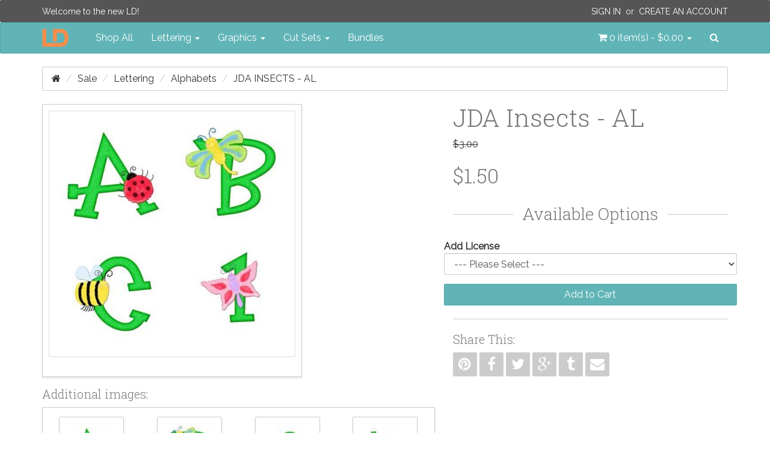

--- FILE ---
content_type: text/html; charset=utf-8
request_url: http://www.letteringdelights.com/sale/lettering/alphabets/jda-insects-al-p3520c42c48c49
body_size: 8752
content:
<!DOCTYPE html>
<!--[if IE]><![endif]-->
<!--[if IE 8 ]><html dir="ltr" lang="en" class="ie8" ng-app="ig"><![endif]-->
<!--[if IE 9 ]><html dir="ltr" lang="en" class="ie9" ng-app="ig"><![endif]-->
<!--[if (gt IE 9)|!(IE)]><!--><html dir="ltr" lang="en" ng-app="ig"><!--<![endif]-->
<head>
  <meta charset="utf-8">
  <meta http-equiv="X-UA-Compatible" content="IE=edge">
  <meta name="viewport" content="width=device-width, initial-scale=1">
  <title>JDA Insects - AL</title>
  <base href="http://www.letteringdelights.com/">

  <meta name="description" property="og:description" content="You'll go buggy with this creative alphabet. Your spring and summer time scrapbook pages or handmade cards will come to life using these letters.  Use your decoupage skills to personalize picture frames, keepsake boxes, hope chests, plaques, & more.">
  <meta property="og:locale" content="en_US">
  <meta property="og:type" content="website">
  <meta property="og:title" content="JDA Insects - AL">
  <meta property="og:site_name" content="Lettering Delights">
  <meta name="p:domain_verify" content="5d6759e67a3d0170df29d008721897a8">

  <!-- System Icons -->
  <meta name="msapplication-TileColor" content="#61b5b7">
  <meta name="msapplication-TileImage" content="/assets/icons/apple-touch-icon-144-precomposed.png">
  <link rel="apple-touch-icon-precomposed" sizes="152x152" href="/assets/icons/apple-touch-icon-152-precomposed.png">
  <link rel="apple-touch-icon-precomposed" sizes="144x144" href="/assets/icons/apple-touch-icon-144-precomposed.png">
  <link rel="apple-touch-icon-precomposed" sizes="120x120" href="/assets/icons/apple-touch-icon-120-precomposed.png">
  <link rel="apple-touch-icon-precomposed" sizes="114x114" href="/assets/icons/apple-touch-icon-114-precomposed.png">
  <link rel="apple-touch-icon-precomposed" sizes="72x72"   href="/assets/icons/apple-touch-icon-72-precomposed.png">
  <link rel="apple-touch-icon-precomposed" sizes="57x57"   href="/assets/icons/apple-touch-icon-57-precomposed.png">

  <!-- Favicons -->
  <link rel="icon" type="image/png" sizes="228x228" href="/assets/icons/favicon-228.png">
  <link rel="icon" type="image/png" sizes="195x195" href="/assets/icons/favicon-195.png">
  <link rel="icon" type="image/png" sizes="128x128" href="/assets/icons/favicon-128.png">
  <link rel="icon" type="image/png" sizes="96x96"   href="/assets/icons/favicon-96.png">
  <link rel="icon" type="image/x-icon" sizes="16x16 24x24 32x32 48x48 64x64" href="/favicon.ico">

  <link rel="canonical" href="http://www.letteringdelights.com/cellar/lettering/alphabets/jda-insects-al-p3520">

  <!-- Style -->
  <link rel="stylesheet" type="text/css" href="//fonts.googleapis.com/css?family=Roboto+Slab:300,700">
  <link rel="stylesheet" type="text/css" href="//fonts.googleapis.com/css?family=Raleway:400,400i">
  <link rel="stylesheet" type="text/css" href="/assets/css/style.1445589950.css">
  <style id="style-anchor">
    [ng-cloak] { display: none; } .id-3520-01{background-image:url("https://www.letteringdelights.com/images/product/3520/jda-insects-01.jpg");}.id-3520-02{background-image:url("https://www.letteringdelights.com/images/product/3520/jda-insects-02.jpg");}.id-3520-03{background-image:url("https://www.letteringdelights.com/images/product/3520/jda-insects-03.jpg");}.id-3520-04{background-image:url("https://www.letteringdelights.com/images/product/3520/jda-insects-04.jpg");}.id-3520-05{background-image:url("https://www.letteringdelights.com/images/product/3520/jda-insects-05.jpg");}
    @media (max-width:991px){.navbar-nav .open .dropdown-menu.no-collapse{position:absolute;margin:2px 0 0;background-color:#fff;border:1px solid #ccc;border:1px solid rgba(0,0,0,.15);border-radius:2px;box-shadow:inset 0 1px 0 rgba(255,255,255,.1),0 6px 12px rgba(0,0,0,.175);box-shadow:0 6px 12px rgba(0,0,0,.175)}}
  </style>

  <!-- Scripts -->
  <!--[if lt IE 9]>
  <script src="//ajax.googleapis.com/ajax/libs/jquery/1.9.1/jquery.min.js"></script>
  <script type="text/javascript" src="//oss.maxcdn.com/html5shiv/3.7.2/html5shiv.min.js"></script>
  <script type="text/javascript" src="//oss.maxcdn.com/respond/1.4.2/respond.min.js"></script>
  <![endif]-->
  <script type="text/javascript" src="//cdnjs.cloudflare.com/ajax/libs/modernizr/2.8.3/modernizr.min.js"></script>
  <!--[if (!IE)|(gt IE 8)]><!--><script type="text/javascript" src="//code.jquery.com/jquery-2.1.4.min.js"></script><!--<![endif]-->
  <script type="text/javascript"> window.jQuery || document.write('<script type="text/javascript" src="/assets/js/vendor/jquery-1.11.2.min.js">\x3C/script>');</script>
  <script type="text/javascript" src="//code.jquery.com/ui/1.11.4/jquery-ui.min.js"></script>
  <script type="text/javascript" src="//cdnjs.cloudflare.com/ajax/libs/jquery-cookie/1.4.1/jquery.cookie.min.js"></script>
  <script type="text/javascript" src="//maxcdn.bootstrapcdn.com/bootstrap/3.3.4/js/bootstrap.min.js"></script>
  <script type="text/javascript"> $.fn.modal || document.write('<script type="text/javascript" src="/assets/js/vendor/bootstrap.min.js">\x3C/script>'); </script>
    <script type="text/javascript" src="//www.google.com/recaptcha/api.js"></script>
    <script type="text/javascript" src="/assets/js/vendor.1446514017.js"></script>
  <script type="text/javascript" src="/assets/js/scripts.1446514023.js"></script>
  <script id="script-anchor">
  (function(i,s,o,g,r,a,m){i['GoogleAnalyticsObject']=r;i[r]=i[r]||function(){
  (i[r].q=i[r].q||[]).push(arguments)},i[r].l=1*new Date();a=s.createElement(o),
  m=s.getElementsByTagName(o)[0];a.async=1;a.src=g;m.parentNode.insertBefore(a,m)
  })(window,document,'script','//www.google-analytics.com/analytics.js','ga');
  ga('create', 'UA-15069817-1', 'auto');
  ga('send', 'pageview');
  </script>
</head>
<body>
<header id="header">
  <nav id="top-bar" class="navbar navbar-inverse navbar-alt" role="navigation">
  <div class="container">
    <p class="navbar-lead"><a href="javascript:void(0);">Welcome to the new LD!</a></p>
        <div class="navbar-right">
      <p class="navbar-text"><a class="text-uppercase" href="https://www.letteringdelights.com/account/login">Sign In</a>&nbsp; or &nbsp;<a class="text-uppercase" href="https://www.letteringdelights.com/account/register">Create an Account</a></p>
    </div>
      </div>
</nav>
  <nav id="navbar-main" class="navbar navbar-default" role="navigation">
  <div class="container">

    <div class="navbar-header-left">

      <button type="button" class="navbar-toggle" data-toggle="collapse" data-target="#nav-main">
        <span class="sr-only">Toggle navigation</span>
        <span class="icon-bar"></span>
        <span class="icon-bar"></span>
        <span class="icon-bar"></span>
      </button>
      <a class="navbar-brand" href="/">
        <img src="/assets/img/ld-lettering-delights-logo.png" alt="Lettering Delights">
      </a>
    </div>
    <div class="navbar-header-right">
      <ul class="nav navbar-nav">
        <li class="pull-left"><a id="cart" class="dropdown-toggle" title="Shopping Cart" data-toggle="dropdown" data-loading-text="Loading..." role="button" aria-expanded="false">
  <i class="fa fa-shopping-cart"></i> <span id="cart-total">0 item(s) - $0.00</span> <b class="caret"></b>
</a>
<ul class="dropdown-menu no-collapse dropdown-cart pull-right">
    <li>
    <p class="text-center">Your shopping cart is empty!</p>
  </li>
  </ul></li>
        <li class="pull-left">
          <a id="nav-search-btn" href="javascript:void(0)" data-toggle="modalay" data-target="#search-modal">
            <i class="fa fa-search"></i><span class="sr-only">Search</span>
          </a>
        </li>
      </ul>
    </div>

    <div id="nav-main" class="collapse navbar-collapse">
      <ul class="nav navbar-nav">
        <li><a href="/shop-all-c0">Shop All</a></li>
                        <li class="dropdown">
          <a href="http://www.letteringdelights.com/lettering-c1" class="dropdown-toggle" data-toggle="dropdown" role="button" aria-expanded="false">Lettering <span class="caret"></span></a>
                    <ul class="dropdown-menu" role="menu">
                        <li><a href="http://www.letteringdelights.com/lettering/alphabets-c1c2">Alphabets</a></li>
                        <li><a href="http://www.letteringdelights.com/lettering/fonts-c1c3">Fonts</a></li>
                        <li><a href="http://www.letteringdelights.com/lettering/doodlebats-c1c22">Doodlebats</a></li>
                        <li class="divider"></li>
            <li><a href="http://www.letteringdelights.com/lettering-c1" class="see-all">See All Lettering</a></li>
          </ul>
                  </li>
                                <li class="dropdown">
          <a href="http://www.letteringdelights.com/graphics-c4" class="dropdown-toggle" data-toggle="dropdown" role="button" aria-expanded="false">Graphics <span class="caret"></span></a>
                    <ul class="dropdown-menu" role="menu">
                        <li><a href="http://www.letteringdelights.com/graphics/graphic-sets-c4c9">Graphic Sets</a></li>
                        <li><a href="http://www.letteringdelights.com/graphics/doodlebats-c4c11">Doodlebats</a></li>
                        <li><a href="http://www.letteringdelights.com/graphics/printables-c4c19">Printables</a></li>
                        <li><a href="http://www.letteringdelights.com/graphics/paper-packs-c4c21">Paper Packs</a></li>
                        <li class="divider"></li>
            <li><a href="http://www.letteringdelights.com/graphics-c4" class="see-all">See All Graphics</a></li>
          </ul>
                  </li>
                                <li class="dropdown">
          <a href="http://www.letteringdelights.com/cut-sets-c5" class="dropdown-toggle" data-toggle="dropdown" role="button" aria-expanded="false">Cut Sets <span class="caret"></span></a>
                    <ul class="dropdown-menu" role="menu">
                        <li><a href="http://www.letteringdelights.com/cut-sets/cut-sets-c5c12">Cut Sets</a></li>
                        <li><a href="http://www.letteringdelights.com/cut-sets/cut-projects-c5c13">Cut Projects</a></li>
                        <li><a href="http://www.letteringdelights.com/cut-sets/simple-shapes-c5c14">Simple Shapes</a></li>
                        <li><a href="http://www.letteringdelights.com/cut-sets/cut-tiles-c5c15">Cut Tiles</a></li>
                        <li><a href="http://www.letteringdelights.com/cut-sets/print-and-cut-c5c16">Print &amp; Cut</a></li>
                        <li><a href="http://www.letteringdelights.com/cut-sets/thin-fonts-c5c17">Thin Fonts</a></li>
                        <li><a href="http://www.letteringdelights.com/cut-sets/sketches-c5c18">Sketches</a></li>
                        <li class="divider"></li>
            <li><a href="http://www.letteringdelights.com/cut-sets-c5" class="see-all">See All Cut Sets</a></li>
          </ul>
                  </li>
                                <li><a href="http://www.letteringdelights.com/bundles-c6">Bundles</a></li>
                      </ul>
    </div>
  </div>
</nav>
</header>
<div id="breadcrumbs" class="container">
  <ol class="breadcrumb">
    <li><a href="http://www.letteringdelights.com"><i class="fa fa-home"></i></a></li>
    <li><a href="http://www.letteringdelights.com/sale-c42">Sale</a></li>
    <li><a href="http://www.letteringdelights.com/sale/lettering-c42c48">Lettering</a></li>
    <li><a href="http://www.letteringdelights.com/sale/lettering/alphabets-c42c48c49">Alphabets</a></li>
    <li class="active"><a href="http://www.letteringdelights.com/cellar/lettering/alphabets/jda-insects-al-p3520c23c24c25">JDA Insects - AL</a></li>
  </ol>
</div>
<img src="https://www.letteringdelights.com/images/product/3520/jda-insects-01.jpg" class="pin-opt hidden">
<img src="https://www.letteringdelights.com/images/product/3520/jda-insects-02.jpg" class="pin-opt hidden">
<img src="https://www.letteringdelights.com/images/product/3520/jda-insects-03.jpg" class="pin-opt hidden">
<img src="https://www.letteringdelights.com/images/product/3520/jda-insects-04.jpg" class="pin-opt hidden">
<img src="https://www.letteringdelights.com/images/product/3520/jda-insects-05.jpg" class="pin-opt hidden">
<div id="content" class="container">
  <div class="row">
        <div id="content-main" class="col-sm-12">
      <div id="alerts"></div>
            <div class="row">
  <div class="col-sm-7">
    <div class="product-image center-block" style="float:none">
            <a class="thumbnail-outer" href="http://www.letteringdelights.com/images/product/3520/jda-insects-500x500.jpg" title="JDA Insects - AL" data-gallery="#product-thumb-gallery">      <img class="img-responsive thumbnail" src="http://www.letteringdelights.com/images/product/3520/jda-insects-400x400.jpg" alt="JDA Insects - AL" itemprop="image">
      </a>                </div>
        <h4>Additional images:</h4>
<div class="boxed pd-5">
  <div class="product-thumb-carousel ld-carousel owl-carousel">
        <span class="thumb-border">
      <a href="https://www.letteringdelights.com/images/product/3520/jda-insects-01.jpg" title="JDA Insects - AL - Included Characters - Page 1" data-gallery="#product-thumb-gallery">            <span class="product-thumb id-3520-01 sprite-thumb-01" title="JDA Insects - AL - Included Characters - Page 1"></span>
            </a>    </span>
        <span class="thumb-border">
      <a href="https://www.letteringdelights.com/images/product/3520/jda-insects-01.jpg" title="JDA Insects - AL - Included Characters - Page 1" data-gallery="#product-thumb-gallery">            <span class="product-thumb id-3520-01 sprite-thumb-02" title="JDA Insects - AL - Included Characters - Page 1"></span>
            </a>    </span>
        <span class="thumb-border">
      <a href="https://www.letteringdelights.com/images/product/3520/jda-insects-01.jpg" title="JDA Insects - AL - Included Characters - Page 1" data-gallery="#product-thumb-gallery">            <span class="product-thumb id-3520-01 sprite-thumb-03" title="JDA Insects - AL - Included Characters - Page 1"></span>
            </a>    </span>
        <span class="thumb-border">
      <a href="https://www.letteringdelights.com/images/product/3520/jda-insects-01.jpg" title="JDA Insects - AL - Included Characters - Page 1" data-gallery="#product-thumb-gallery">            <span class="product-thumb id-3520-01 sprite-thumb-04" title="JDA Insects - AL - Included Characters - Page 1"></span>
            </a>    </span>
        <span class="thumb-border">
      <a href="https://www.letteringdelights.com/images/product/3520/jda-insects-01.jpg" title="JDA Insects - AL - Included Characters - Page 1" data-gallery="#product-thumb-gallery">            <span class="product-thumb id-3520-01 sprite-thumb-05" title="JDA Insects - AL - Included Characters - Page 1"></span>
            </a>    </span>
        <span class="thumb-border">
      <a href="https://www.letteringdelights.com/images/product/3520/jda-insects-01.jpg" title="JDA Insects - AL - Included Characters - Page 1" data-gallery="#product-thumb-gallery">            <span class="product-thumb id-3520-01 sprite-thumb-06" title="JDA Insects - AL - Included Characters - Page 1"></span>
            </a>    </span>
        <span class="thumb-border">
      <a href="https://www.letteringdelights.com/images/product/3520/jda-insects-01.jpg" title="JDA Insects - AL - Included Characters - Page 1" data-gallery="#product-thumb-gallery">            <span class="product-thumb id-3520-01 sprite-thumb-07" title="JDA Insects - AL - Included Characters - Page 1"></span>
            </a>    </span>
        <span class="thumb-border">
      <a href="https://www.letteringdelights.com/images/product/3520/jda-insects-01.jpg" title="JDA Insects - AL - Included Characters - Page 1" data-gallery="#product-thumb-gallery">            <span class="product-thumb id-3520-01 sprite-thumb-08" title="JDA Insects - AL - Included Characters - Page 1"></span>
            </a>    </span>
        <span class="thumb-border">
      <a href="https://www.letteringdelights.com/images/product/3520/jda-insects-01.jpg" title="JDA Insects - AL - Included Characters - Page 1" data-gallery="#product-thumb-gallery">            <span class="product-thumb id-3520-01 sprite-thumb-09" title="JDA Insects - AL - Included Characters - Page 1"></span>
            </a>    </span>
        <span class="thumb-border">
      <a href="https://www.letteringdelights.com/images/product/3520/jda-insects-01.jpg" title="JDA Insects - AL - Included Characters - Page 1" data-gallery="#product-thumb-gallery">            <span class="product-thumb id-3520-01 sprite-thumb-10" title="JDA Insects - AL - Included Characters - Page 1"></span>
            </a>    </span>
        <span class="thumb-border">
      <a href="https://www.letteringdelights.com/images/product/3520/jda-insects-01.jpg" title="JDA Insects - AL - Included Characters - Page 1" data-gallery="#product-thumb-gallery">            <span class="product-thumb id-3520-01 sprite-thumb-11" title="JDA Insects - AL - Included Characters - Page 1"></span>
            </a>    </span>
        <span class="thumb-border">
      <a href="https://www.letteringdelights.com/images/product/3520/jda-insects-01.jpg" title="JDA Insects - AL - Included Characters - Page 1" data-gallery="#product-thumb-gallery">            <span class="product-thumb id-3520-01 sprite-thumb-12" title="JDA Insects - AL - Included Characters - Page 1"></span>
            </a>    </span>
        <span class="thumb-border">
      <a href="https://www.letteringdelights.com/images/product/3520/jda-insects-01.jpg" title="JDA Insects - AL - Included Characters - Page 1" data-gallery="#product-thumb-gallery">            <span class="product-thumb id-3520-01 sprite-thumb-13" title="JDA Insects - AL - Included Characters - Page 1"></span>
            </a>    </span>
        <span class="thumb-border">
      <a href="https://www.letteringdelights.com/images/product/3520/jda-insects-01.jpg" title="JDA Insects - AL - Included Characters - Page 1" data-gallery="#product-thumb-gallery">            <span class="product-thumb id-3520-01 sprite-thumb-14" title="JDA Insects - AL - Included Characters - Page 1"></span>
            </a>    </span>
        <span class="thumb-border">
      <a href="https://www.letteringdelights.com/images/product/3520/jda-insects-01.jpg" title="JDA Insects - AL - Included Characters - Page 1" data-gallery="#product-thumb-gallery">            <span class="product-thumb id-3520-01 sprite-thumb-15" title="JDA Insects - AL - Included Characters - Page 1"></span>
            </a>    </span>
        <span class="thumb-border">
      <a href="https://www.letteringdelights.com/images/product/3520/jda-insects-01.jpg" title="JDA Insects - AL - Included Characters - Page 1" data-gallery="#product-thumb-gallery">            <span class="product-thumb id-3520-01 sprite-thumb-16" title="JDA Insects - AL - Included Characters - Page 1"></span>
            </a>    </span>
        <span class="thumb-border">
      <a href="https://www.letteringdelights.com/images/product/3520/jda-insects-01.jpg" title="JDA Insects - AL - Included Characters - Page 1" data-gallery="#product-thumb-gallery">            <span class="product-thumb id-3520-01 sprite-thumb-17" title="JDA Insects - AL - Included Characters - Page 1"></span>
            </a>    </span>
        <span class="thumb-border">
      <a href="https://www.letteringdelights.com/images/product/3520/jda-insects-01.jpg" title="JDA Insects - AL - Included Characters - Page 1" data-gallery="#product-thumb-gallery">            <span class="product-thumb id-3520-01 sprite-thumb-18" title="JDA Insects - AL - Included Characters - Page 1"></span>
            </a>    </span>
        <span class="thumb-border">
      <a href="https://www.letteringdelights.com/images/product/3520/jda-insects-02.jpg" title="JDA Insects - AL - Included Characters - Page 2" data-gallery="#product-thumb-gallery">            <span class="product-thumb id-3520-02 sprite-thumb-01" title="JDA Insects - AL - Included Characters - Page 2"></span>
            </a>    </span>
        <span class="thumb-border">
      <a href="https://www.letteringdelights.com/images/product/3520/jda-insects-02.jpg" title="JDA Insects - AL - Included Characters - Page 2" data-gallery="#product-thumb-gallery">            <span class="product-thumb id-3520-02 sprite-thumb-02" title="JDA Insects - AL - Included Characters - Page 2"></span>
            </a>    </span>
        <span class="thumb-border">
      <a href="https://www.letteringdelights.com/images/product/3520/jda-insects-02.jpg" title="JDA Insects - AL - Included Characters - Page 2" data-gallery="#product-thumb-gallery">            <span class="product-thumb id-3520-02 sprite-thumb-03" title="JDA Insects - AL - Included Characters - Page 2"></span>
            </a>    </span>
        <span class="thumb-border">
      <a href="https://www.letteringdelights.com/images/product/3520/jda-insects-02.jpg" title="JDA Insects - AL - Included Characters - Page 2" data-gallery="#product-thumb-gallery">            <span class="product-thumb id-3520-02 sprite-thumb-04" title="JDA Insects - AL - Included Characters - Page 2"></span>
            </a>    </span>
        <span class="thumb-border">
      <a href="https://www.letteringdelights.com/images/product/3520/jda-insects-02.jpg" title="JDA Insects - AL - Included Characters - Page 2" data-gallery="#product-thumb-gallery">            <span class="product-thumb id-3520-02 sprite-thumb-05" title="JDA Insects - AL - Included Characters - Page 2"></span>
            </a>    </span>
        <span class="thumb-border">
      <a href="https://www.letteringdelights.com/images/product/3520/jda-insects-02.jpg" title="JDA Insects - AL - Included Characters - Page 2" data-gallery="#product-thumb-gallery">            <span class="product-thumb id-3520-02 sprite-thumb-06" title="JDA Insects - AL - Included Characters - Page 2"></span>
            </a>    </span>
        <span class="thumb-border">
      <a href="https://www.letteringdelights.com/images/product/3520/jda-insects-02.jpg" title="JDA Insects - AL - Included Characters - Page 2" data-gallery="#product-thumb-gallery">            <span class="product-thumb id-3520-02 sprite-thumb-07" title="JDA Insects - AL - Included Characters - Page 2"></span>
            </a>    </span>
        <span class="thumb-border">
      <a href="https://www.letteringdelights.com/images/product/3520/jda-insects-02.jpg" title="JDA Insects - AL - Included Characters - Page 2" data-gallery="#product-thumb-gallery">            <span class="product-thumb id-3520-02 sprite-thumb-08" title="JDA Insects - AL - Included Characters - Page 2"></span>
            </a>    </span>
        <span class="thumb-border">
      <a href="https://www.letteringdelights.com/images/product/3520/jda-insects-02.jpg" title="JDA Insects - AL - Included Characters - Page 2" data-gallery="#product-thumb-gallery">            <span class="product-thumb id-3520-02 sprite-thumb-09" title="JDA Insects - AL - Included Characters - Page 2"></span>
            </a>    </span>
        <span class="thumb-border">
      <a href="https://www.letteringdelights.com/images/product/3520/jda-insects-02.jpg" title="JDA Insects - AL - Included Characters - Page 2" data-gallery="#product-thumb-gallery">            <span class="product-thumb id-3520-02 sprite-thumb-10" title="JDA Insects - AL - Included Characters - Page 2"></span>
            </a>    </span>
        <span class="thumb-border">
      <a href="https://www.letteringdelights.com/images/product/3520/jda-insects-02.jpg" title="JDA Insects - AL - Included Characters - Page 2" data-gallery="#product-thumb-gallery">            <span class="product-thumb id-3520-02 sprite-thumb-11" title="JDA Insects - AL - Included Characters - Page 2"></span>
            </a>    </span>
        <span class="thumb-border">
      <a href="https://www.letteringdelights.com/images/product/3520/jda-insects-02.jpg" title="JDA Insects - AL - Included Characters - Page 2" data-gallery="#product-thumb-gallery">            <span class="product-thumb id-3520-02 sprite-thumb-12" title="JDA Insects - AL - Included Characters - Page 2"></span>
            </a>    </span>
        <span class="thumb-border">
      <a href="https://www.letteringdelights.com/images/product/3520/jda-insects-02.jpg" title="JDA Insects - AL - Included Characters - Page 2" data-gallery="#product-thumb-gallery">            <span class="product-thumb id-3520-02 sprite-thumb-13" title="JDA Insects - AL - Included Characters - Page 2"></span>
            </a>    </span>
        <span class="thumb-border">
      <a href="https://www.letteringdelights.com/images/product/3520/jda-insects-02.jpg" title="JDA Insects - AL - Included Characters - Page 2" data-gallery="#product-thumb-gallery">            <span class="product-thumb id-3520-02 sprite-thumb-14" title="JDA Insects - AL - Included Characters - Page 2"></span>
            </a>    </span>
        <span class="thumb-border">
      <a href="https://www.letteringdelights.com/images/product/3520/jda-insects-02.jpg" title="JDA Insects - AL - Included Characters - Page 2" data-gallery="#product-thumb-gallery">            <span class="product-thumb id-3520-02 sprite-thumb-15" title="JDA Insects - AL - Included Characters - Page 2"></span>
            </a>    </span>
        <span class="thumb-border">
      <a href="https://www.letteringdelights.com/images/product/3520/jda-insects-02.jpg" title="JDA Insects - AL - Included Characters - Page 2" data-gallery="#product-thumb-gallery">            <span class="product-thumb id-3520-02 sprite-thumb-16" title="JDA Insects - AL - Included Characters - Page 2"></span>
            </a>    </span>
        <span class="thumb-border">
      <a href="https://www.letteringdelights.com/images/product/3520/jda-insects-02.jpg" title="JDA Insects - AL - Included Characters - Page 2" data-gallery="#product-thumb-gallery">            <span class="product-thumb id-3520-02 sprite-thumb-17" title="JDA Insects - AL - Included Characters - Page 2"></span>
            </a>    </span>
        <span class="thumb-border">
      <a href="https://www.letteringdelights.com/images/product/3520/jda-insects-02.jpg" title="JDA Insects - AL - Included Characters - Page 2" data-gallery="#product-thumb-gallery">            <span class="product-thumb id-3520-02 sprite-thumb-18" title="JDA Insects - AL - Included Characters - Page 2"></span>
            </a>    </span>
        <span class="thumb-border">
      <a href="https://www.letteringdelights.com/images/product/3520/jda-insects-03.jpg" title="JDA Insects - AL - Included Characters - Page 3" data-gallery="#product-thumb-gallery">            <span class="product-thumb id-3520-03 sprite-thumb-01" title="JDA Insects - AL - Included Characters - Page 3"></span>
            </a>    </span>
        <span class="thumb-border">
      <a href="https://www.letteringdelights.com/images/product/3520/jda-insects-03.jpg" title="JDA Insects - AL - Included Characters - Page 3" data-gallery="#product-thumb-gallery">            <span class="product-thumb id-3520-03 sprite-thumb-02" title="JDA Insects - AL - Included Characters - Page 3"></span>
            </a>    </span>
        <span class="thumb-border">
      <a href="https://www.letteringdelights.com/images/product/3520/jda-insects-03.jpg" title="JDA Insects - AL - Included Characters - Page 3" data-gallery="#product-thumb-gallery">            <span class="product-thumb id-3520-03 sprite-thumb-03" title="JDA Insects - AL - Included Characters - Page 3"></span>
            </a>    </span>
        <span class="thumb-border">
      <a href="https://www.letteringdelights.com/images/product/3520/jda-insects-03.jpg" title="JDA Insects - AL - Included Characters - Page 3" data-gallery="#product-thumb-gallery">            <span class="product-thumb id-3520-03 sprite-thumb-04" title="JDA Insects - AL - Included Characters - Page 3"></span>
            </a>    </span>
        <span class="thumb-border">
      <a href="https://www.letteringdelights.com/images/product/3520/jda-insects-03.jpg" title="JDA Insects - AL - Included Characters - Page 3" data-gallery="#product-thumb-gallery">            <span class="product-thumb id-3520-03 sprite-thumb-05" title="JDA Insects - AL - Included Characters - Page 3"></span>
            </a>    </span>
        <span class="thumb-border">
      <a href="https://www.letteringdelights.com/images/product/3520/jda-insects-03.jpg" title="JDA Insects - AL - Included Characters - Page 3" data-gallery="#product-thumb-gallery">            <span class="product-thumb id-3520-03 sprite-thumb-06" title="JDA Insects - AL - Included Characters - Page 3"></span>
            </a>    </span>
        <span class="thumb-border">
      <a href="https://www.letteringdelights.com/images/product/3520/jda-insects-03.jpg" title="JDA Insects - AL - Included Characters - Page 3" data-gallery="#product-thumb-gallery">            <span class="product-thumb id-3520-03 sprite-thumb-07" title="JDA Insects - AL - Included Characters - Page 3"></span>
            </a>    </span>
        <span class="thumb-border">
      <a href="https://www.letteringdelights.com/images/product/3520/jda-insects-03.jpg" title="JDA Insects - AL - Included Characters - Page 3" data-gallery="#product-thumb-gallery">            <span class="product-thumb id-3520-03 sprite-thumb-08" title="JDA Insects - AL - Included Characters - Page 3"></span>
            </a>    </span>
        <span class="thumb-border">
      <a href="https://www.letteringdelights.com/images/product/3520/jda-insects-03.jpg" title="JDA Insects - AL - Included Characters - Page 3" data-gallery="#product-thumb-gallery">            <span class="product-thumb id-3520-03 sprite-thumb-09" title="JDA Insects - AL - Included Characters - Page 3"></span>
            </a>    </span>
        <span class="thumb-border">
      <a href="https://www.letteringdelights.com/images/product/3520/jda-insects-03.jpg" title="JDA Insects - AL - Included Characters - Page 3" data-gallery="#product-thumb-gallery">            <span class="product-thumb id-3520-03 sprite-thumb-10" title="JDA Insects - AL - Included Characters - Page 3"></span>
            </a>    </span>
        <span class="thumb-border">
      <a href="https://www.letteringdelights.com/images/product/3520/jda-insects-03.jpg" title="JDA Insects - AL - Included Characters - Page 3" data-gallery="#product-thumb-gallery">            <span class="product-thumb id-3520-03 sprite-thumb-11" title="JDA Insects - AL - Included Characters - Page 3"></span>
            </a>    </span>
        <span class="thumb-border">
      <a href="https://www.letteringdelights.com/images/product/3520/jda-insects-03.jpg" title="JDA Insects - AL - Included Characters - Page 3" data-gallery="#product-thumb-gallery">            <span class="product-thumb id-3520-03 sprite-thumb-12" title="JDA Insects - AL - Included Characters - Page 3"></span>
            </a>    </span>
        <span class="thumb-border">
      <a href="https://www.letteringdelights.com/images/product/3520/jda-insects-03.jpg" title="JDA Insects - AL - Included Characters - Page 3" data-gallery="#product-thumb-gallery">            <span class="product-thumb id-3520-03 sprite-thumb-13" title="JDA Insects - AL - Included Characters - Page 3"></span>
            </a>    </span>
        <span class="thumb-border">
      <a href="https://www.letteringdelights.com/images/product/3520/jda-insects-03.jpg" title="JDA Insects - AL - Included Characters - Page 3" data-gallery="#product-thumb-gallery">            <span class="product-thumb id-3520-03 sprite-thumb-14" title="JDA Insects - AL - Included Characters - Page 3"></span>
            </a>    </span>
        <span class="thumb-border">
      <a href="https://www.letteringdelights.com/images/product/3520/jda-insects-03.jpg" title="JDA Insects - AL - Included Characters - Page 3" data-gallery="#product-thumb-gallery">            <span class="product-thumb id-3520-03 sprite-thumb-15" title="JDA Insects - AL - Included Characters - Page 3"></span>
            </a>    </span>
        <span class="thumb-border">
      <a href="https://www.letteringdelights.com/images/product/3520/jda-insects-03.jpg" title="JDA Insects - AL - Included Characters - Page 3" data-gallery="#product-thumb-gallery">            <span class="product-thumb id-3520-03 sprite-thumb-16" title="JDA Insects - AL - Included Characters - Page 3"></span>
            </a>    </span>
        <span class="thumb-border">
      <a href="https://www.letteringdelights.com/images/product/3520/jda-insects-03.jpg" title="JDA Insects - AL - Included Characters - Page 3" data-gallery="#product-thumb-gallery">            <span class="product-thumb id-3520-03 sprite-thumb-17" title="JDA Insects - AL - Included Characters - Page 3"></span>
            </a>    </span>
        <span class="thumb-border">
      <a href="https://www.letteringdelights.com/images/product/3520/jda-insects-03.jpg" title="JDA Insects - AL - Included Characters - Page 3" data-gallery="#product-thumb-gallery">            <span class="product-thumb id-3520-03 sprite-thumb-18" title="JDA Insects - AL - Included Characters - Page 3"></span>
            </a>    </span>
        <span class="thumb-border">
      <a href="https://www.letteringdelights.com/images/product/3520/jda-insects-04.jpg" title="JDA Insects - AL - Included Characters - Page 4" data-gallery="#product-thumb-gallery">            <span class="product-thumb id-3520-04 sprite-thumb-01" title="JDA Insects - AL - Included Characters - Page 4"></span>
            </a>    </span>
        <span class="thumb-border">
      <a href="https://www.letteringdelights.com/images/product/3520/jda-insects-04.jpg" title="JDA Insects - AL - Included Characters - Page 4" data-gallery="#product-thumb-gallery">            <span class="product-thumb id-3520-04 sprite-thumb-02" title="JDA Insects - AL - Included Characters - Page 4"></span>
            </a>    </span>
        <span class="thumb-border">
      <a href="https://www.letteringdelights.com/images/product/3520/jda-insects-04.jpg" title="JDA Insects - AL - Included Characters - Page 4" data-gallery="#product-thumb-gallery">            <span class="product-thumb id-3520-04 sprite-thumb-03" title="JDA Insects - AL - Included Characters - Page 4"></span>
            </a>    </span>
        <span class="thumb-border">
      <a href="https://www.letteringdelights.com/images/product/3520/jda-insects-04.jpg" title="JDA Insects - AL - Included Characters - Page 4" data-gallery="#product-thumb-gallery">            <span class="product-thumb id-3520-04 sprite-thumb-04" title="JDA Insects - AL - Included Characters - Page 4"></span>
            </a>    </span>
        <span class="thumb-border">
      <a href="https://www.letteringdelights.com/images/product/3520/jda-insects-04.jpg" title="JDA Insects - AL - Included Characters - Page 4" data-gallery="#product-thumb-gallery">            <span class="product-thumb id-3520-04 sprite-thumb-05" title="JDA Insects - AL - Included Characters - Page 4"></span>
            </a>    </span>
        <span class="thumb-border">
      <a href="https://www.letteringdelights.com/images/product/3520/jda-insects-04.jpg" title="JDA Insects - AL - Included Characters - Page 4" data-gallery="#product-thumb-gallery">            <span class="product-thumb id-3520-04 sprite-thumb-06" title="JDA Insects - AL - Included Characters - Page 4"></span>
            </a>    </span>
        <span class="thumb-border">
      <a href="https://www.letteringdelights.com/images/product/3520/jda-insects-04.jpg" title="JDA Insects - AL - Included Characters - Page 4" data-gallery="#product-thumb-gallery">            <span class="product-thumb id-3520-04 sprite-thumb-07" title="JDA Insects - AL - Included Characters - Page 4"></span>
            </a>    </span>
        <span class="thumb-border">
      <a href="https://www.letteringdelights.com/images/product/3520/jda-insects-04.jpg" title="JDA Insects - AL - Included Characters - Page 4" data-gallery="#product-thumb-gallery">            <span class="product-thumb id-3520-04 sprite-thumb-08" title="JDA Insects - AL - Included Characters - Page 4"></span>
            </a>    </span>
        <span class="thumb-border">
      <a href="https://www.letteringdelights.com/images/product/3520/jda-insects-04.jpg" title="JDA Insects - AL - Included Characters - Page 4" data-gallery="#product-thumb-gallery">            <span class="product-thumb id-3520-04 sprite-thumb-09" title="JDA Insects - AL - Included Characters - Page 4"></span>
            </a>    </span>
        <span class="thumb-border">
      <a href="https://www.letteringdelights.com/images/product/3520/jda-insects-04.jpg" title="JDA Insects - AL - Included Characters - Page 4" data-gallery="#product-thumb-gallery">            <span class="product-thumb id-3520-04 sprite-thumb-10" title="JDA Insects - AL - Included Characters - Page 4"></span>
            </a>    </span>
        <span class="thumb-border">
      <a href="https://www.letteringdelights.com/images/product/3520/jda-insects-04.jpg" title="JDA Insects - AL - Included Characters - Page 4" data-gallery="#product-thumb-gallery">            <span class="product-thumb id-3520-04 sprite-thumb-11" title="JDA Insects - AL - Included Characters - Page 4"></span>
            </a>    </span>
        <span class="thumb-border">
      <a href="https://www.letteringdelights.com/images/product/3520/jda-insects-04.jpg" title="JDA Insects - AL - Included Characters - Page 4" data-gallery="#product-thumb-gallery">            <span class="product-thumb id-3520-04 sprite-thumb-12" title="JDA Insects - AL - Included Characters - Page 4"></span>
            </a>    </span>
        <span class="thumb-border">
      <a href="https://www.letteringdelights.com/images/product/3520/jda-insects-04.jpg" title="JDA Insects - AL - Included Characters - Page 4" data-gallery="#product-thumb-gallery">            <span class="product-thumb id-3520-04 sprite-thumb-13" title="JDA Insects - AL - Included Characters - Page 4"></span>
            </a>    </span>
        <span class="thumb-border">
      <a href="https://www.letteringdelights.com/images/product/3520/jda-insects-04.jpg" title="JDA Insects - AL - Included Characters - Page 4" data-gallery="#product-thumb-gallery">            <span class="product-thumb id-3520-04 sprite-thumb-14" title="JDA Insects - AL - Included Characters - Page 4"></span>
            </a>    </span>
        <span class="thumb-border">
      <a href="https://www.letteringdelights.com/images/product/3520/jda-insects-04.jpg" title="JDA Insects - AL - Included Characters - Page 4" data-gallery="#product-thumb-gallery">            <span class="product-thumb id-3520-04 sprite-thumb-15" title="JDA Insects - AL - Included Characters - Page 4"></span>
            </a>    </span>
        <span class="thumb-border">
      <a href="https://www.letteringdelights.com/images/product/3520/jda-insects-04.jpg" title="JDA Insects - AL - Included Characters - Page 4" data-gallery="#product-thumb-gallery">            <span class="product-thumb id-3520-04 sprite-thumb-16" title="JDA Insects - AL - Included Characters - Page 4"></span>
            </a>    </span>
        <span class="thumb-border">
      <a href="https://www.letteringdelights.com/images/product/3520/jda-insects-04.jpg" title="JDA Insects - AL - Included Characters - Page 4" data-gallery="#product-thumb-gallery">            <span class="product-thumb id-3520-04 sprite-thumb-17" title="JDA Insects - AL - Included Characters - Page 4"></span>
            </a>    </span>
        <span class="thumb-border">
      <a href="https://www.letteringdelights.com/images/product/3520/jda-insects-04.jpg" title="JDA Insects - AL - Included Characters - Page 4" data-gallery="#product-thumb-gallery">            <span class="product-thumb id-3520-04 sprite-thumb-18" title="JDA Insects - AL - Included Characters - Page 4"></span>
            </a>    </span>
        <span class="thumb-border">
      <a href="https://www.letteringdelights.com/images/product/3520/jda-insects-05.jpg" title="JDA Insects - AL - Included Characters - Page 5" data-gallery="#product-thumb-gallery">            <span class="product-thumb id-3520-05 sprite-thumb-01" title="JDA Insects - AL - Included Characters - Page 5"></span>
            </a>    </span>
        <span class="thumb-border">
      <a href="https://www.letteringdelights.com/images/product/3520/jda-insects-05.jpg" title="JDA Insects - AL - Included Characters - Page 5" data-gallery="#product-thumb-gallery">            <span class="product-thumb id-3520-05 sprite-thumb-02" title="JDA Insects - AL - Included Characters - Page 5"></span>
            </a>    </span>
      </div>
</div>
      </div>
  <div id="product" class="col-sm-5" itemscope itemtype="http://schema.org/Product" ng-controller="productCtrl">
    <h1 class="product-title no-mgt" itemprop="name">JDA Insects - AL</h1>
    <div class="price" itemprop="offerDetails" itemscope itemtype="http://schema.org/Offer">
    <ul class="list-unstyled">
        <li><span style="text-decoration: line-through;" itemprop="price">$3.00</span></li>
    <li>
      <h2>$1.50</h2>
    </li>
                <li class="enroll hidden" data-pid="3520">Price in reward points: 3</li>
          </ul>
  </div>
    <form id="product-options" class="form-horizontal">
    <div class="header-styled">
    <h3 class="heading-lined">Available Options</h3>
  </div>
      <div class="form-group">
    <label class="control-label" for="input-option2582">Add License</label>
    <select name="option[2582]" id="input-option2582" class="form-control">
      <option value=""> --- Please Select --- </option>
            <option value="2237">Commercial            (+$8.00)
            </option>
          </select>
  </div>
                              <input id="input-quantity" class="form-control" type="hidden" name="quantity" value="1">
    <div class="form-group">
    <input type="hidden" name="product_id" value="3520">
    <button id="btn-cart" class="btn btn-primary btn-block" type="button" data-cart="add" data-pid="3520" data-loading-text="Loading...">Add to Cart</button>
            <button id="btn-download" class="btn btn-default btn-block subscribed hidden" type="button" data-pid="3520" data-loading-text="Loading...">Download</button>
            <button id="btn-mod-alph-3520" class="btn btn-default btn-block subscribed hidden" type="button" data-modal="alph" data-pid="3520" data-loading-text="Loading...">Use Alphabet</button>
        <button id="btn-sub" class="btn btn-primary btn-block enroll hidden" type="button" data-pid="3520" data-loading-text="Loading...">Use Subscription Points</button>
    <div id="subscription-details" class="hidden text-center">
      <p class="pdt-10">
        You have <span id="sub-value"></span> remaining.<br>
        Only <span id="sub-timer"></span> <span id="sub-msg"></span>
      </p>
    </div>
      </div>
</form>
    <div class="sharebar">
  <hr>
  <h4>Share This:</h4>
  <a class="btn hov-soc-pn" href="https://pinterest.com/pin/create/button/?url=http://www.letteringdelights.com/cellar/lettering/alphabets/jda-insects-al-p3520&description=JDA Insects - AL" title="Pin this" target="_blank" data-toggle="tooltip"><i class="fa fa-pinterest"></i></a>
  <a class="btn hov-soc-fb" href="https://www.facebook.com/sharer/sharer.php?u=http://www.letteringdelights.com/cellar/lettering/alphabets/jda-insects-al-p3520" title="Share this on Facebook" target="_blank" data-toggle="tooltip"><i class="fa fa-facebook"></i></a>
  <a class="btn hov-soc-tw" href="https://twitter.com/intent/tweet?url=http://www.letteringdelights.com/cellar/lettering/alphabets/jda-insects-al-p3520&text=JDA Insects - AL" title="Tweet this" target="_blank" data-toggle="tooltip"><i class="fa fa-twitter"></i></a>
  <a class="btn hov-soc-gp" href="https://plus.google.com/share?url=http://www.letteringdelights.com/cellar/lettering/alphabets/jda-insects-al-p3520" title="Share this on Google+" target="_blank" data-toggle="tooltip"><i class="fa fa-google-plus"></i></a>
  <a class="btn hov-soc-tb" href="https://www.tumblr.com/share/link?url=http://www.letteringdelights.com/cellar/lettering/alphabets/jda-insects-al-p3520name=JDA Insects - AL" title="Share on Tumblr" target="_blank" data-toggle="tooltip"><i class="fa fa-tumblr"></i></a>
  <a class="btn hov-soc-em" href="mailto:?subject=JDA Insects - AL&body=Check out this link http://www.letteringdelights.com/cellar/lettering/alphabets/jda-insects-al-p3520" title="Share via email" target="_blank" data-toggle="tooltip"><i class="fa fa-envelope"></i></a>
</div>
  </div>
</div>
<ul class="nav nav-tabs pdt-20">
    <li class="active"><a href="#tab-description" data-toggle="tab">Description</a></li>
      <li><a href="#tab-specification" data-toggle="tab">Specification</a></li>
    </ul>
<div class="tab-content">
    <div id="tab-description" class="tab-pane active">
    You'll go buggy with this creative alphabet. Your spring and summer time scrapbook pages or handmade cards will come to life using these letters.  Use your decoupage skills to personalize picture frames, keepsake boxes, hope chests, plaques, & more.      </div>
      <div id="tab-specification" class="tab-pane">
    <table class="table table-bordered">
            <thead>
        <tr>
          <td colspan="2"><strong>File Information</strong></td>
        </tr>
      </thead>
      <tbody>
                <tr>
          <td>Height</td>
          <td>250</td>
        </tr>
                <tr>
          <td>Transparency</td>
          <td>No</td>
        </tr>
              </tbody>
            <thead>
        <tr>
          <td colspan="2"><strong>Set Information</strong></td>
        </tr>
      </thead>
      <tbody>
                <tr>
          <td>Formats</td>
          <td>JPG</td>
        </tr>
              </tbody>
          </table>
  </div>
    </div>
<div class="product-related section">
  <h3 class="no-mgt">Related Products</h3>
  <div class="boxed pd-10">
    <div class="ld-carousel owl-carousel">
          <div class="grid-item">
  <div class="image">
    <a href="http://www.letteringdelights.com/cellar/bundles/ghi-bundle-p3522c23c29">
            <img class="img-responsive center-block" src="http://www.letteringdelights.com/images/product/3522/ghi-bundle-bd-250x250.jpg" title="GHI Bundle" alt="GHI Bundle">
          </a>
  </div>
    <a href="http://www.letteringdelights.com/cellar/bundles/ghi-bundle-p3522c23c29"><h4>GHI Bundle</h4></a>
    <p class="hidden">Have fun with this GHI bundle, featuring Gardening, Horses, and Insects.  Get back to nature with th..</p>
    <div class="grid-item-footer">
            <span class="price-new">$6.00</span>
    <span class="price-old">$18.00</span>
            <div class="pull-right">
      <button class="btn hov-wish" title="Add to Wishlist" data-wishlist="add" data-pid="3522" data-toggle="tooltip" data-loading-text="fa fa-spinner fa-spin"><i class="fa fa-heart"></i></button>
      <button class="btn hov-cmpr" title="Add to Product Compare" data-compare="add" data-pid="3522" data-toggle="tooltip" data-loading-text="fa fa-spinner fa-spin"><i class="fa fa-random
      "></i></button>
      <button class="btn hov-cart" title="Add to Cart" data-cart="add" data-pid="3522" data-toggle="tooltip" data-loading-text="fa fa-spinner fa-spin"><i class="fa fa-shopping-cart"></i></button>
    </div>
  </div>
</div>
              <div></div>
          <div></div>
          <div></div>
        </div>
  </div>
</div>
<div id="product-thumb-gallery" class="blueimp-gallery blueimp-gallery-controls borderless" data-use-bootstrap-modal="false" data-filter="unique">
  <div class="slides"></div>
  <h3 class="title"></h3>
  <a class="prev">‹</a>
  <a class="next">›</a>
  <a class="close">×</a>
  <a class="play-pause"></a>
  <ol class="indicator"></ol>
</div>
    </div>
      </div>
</div>
<script>

  /*
   *  FONT TOOL
   */
(function ( $, window, document, undefined ) {

  'use strict';

    // undefined is used here as the undefined global variable in ECMAScript 3 is
    // mutable (ie. it can be changed by someone else). undefined isn't really being
    // passed in so we can ensure the value of it is truly undefined. In ES5, undefined
    // can no longer be modified.

    // window and document are passed through as local variables rather than global
    // as this (slightly) quickens the resolution process and can be more efficiently
    // minified (especially when both are regularly referenced in your plugin).

    // The actual plugin constructor
    function FontModal ( el, options ) {

      this.$el = $(el);

      // jQuery has an extend method which merges the contents of two or
      // more objects, storing the result in the first object. The first object
      // is generally empty as we don't want to alter the default options for
      // future instances of the plugin
      this.settings  = options || {};
      this._name     = 'fontModal';
      this.init();
    }

    // Avoid FontModal.prototype conflicts
    $.extend( FontModal.prototype, {

      init: function () {

        var $this            = this;
        this.$msg            = $('.msg-container', this.$el);
        this.$textin         = $('.text-in', this.$el);
        this.$textout        = $('.text-out img', this.$el);
        this.$inputs         = $('input', this.$el);
        this.$iframe         = $('#download_frame');
        this.settings.sample = $this.$textin.attr('placeholder');

        this.$el.on('hidden.bs.modal', function(e) {
          $this.clear();
        });

        $('.btn-preview', this.$el).on('click', function(e) {
          $this.draw();
        });

        this.$el.on('submit', function (e) {

          e.preventDefault();

          if ( $this.validate() ) {
            $this.download();
          }
        });
      },


      clear: function () {

        this.$inputs.each(function () {
          $(this).removeClass('has-error');
        });

        this.$msg.empty();

        this.$textin.attr('placeholder', this.settings.sample);
        this.$textin.val('');

        return this;
      },


      draw: function ( img ) {
        this.$textout.attr('src', '//www.letteringdelights.com/tool/preview/font?product_id='+this.$el.data('pid')+'&text='+this.$textin.val());
      },


      download: function ( url ) {
        this.$iframe.attr('src', '//www.letteringdelights.com/account/download/font?'+this.$el.serialize());
      },


      feedback: function ( msg ) {
        this.$msg.empty();
        this.$msg.append('<div for="text" class="help-block no-mrg-btm">'+ msg +'</div>');
      },


      validate: function ( text ) {

        if ( !this.$textin.val() ) {
          this.feedback('You must enter text to download an image!');
          this.$textin.addClass('has-error');
          return false;
        }

        return true;
      }

    });

    // A really lightweight plugin wrapper around the constructor,
    // preventing against multiple instantiations
    $.fn.fontModal = function ( options ) {
      return this.each( function () {
        if ( !$.data(this, 'plugin_fontModal') ) {
          $.data(this, 'plugin_fontModal', new FontModal(this, options));
        }
      });
    };

    // Auto initiate
    $('[data-modal="font"]').one('click', function(e) {

      e.preventDefault();

      var $btn         = $(this).button('loading'),
          pid          = $btn.data('pid'),
          generalError = 'Font could not be loaded!',
          $modal = $('<div id="mod-font-' + pid + '" class="modal fade mod-font" tabindex="-1" role="dialog" aria-labelledby="mod-font-' + pid + '-title" aria-hidden="true" data-remote="/account/download/font_tool?product_id=' + pid + '"><div class="modal-dialog"><div class="modal-content"></div></div></div>');

      $(document.body).append($modal);
      $modal.modal('show');
      $btn.button('reset');

      $modal.on('loaded.bs.modal', function() {

        $('form', $modal).fontModal();

        $btn.on('click', function() {
          $modal.modal('show');
        });
      });

    });

})( jQuery, window, document );


</script>
<footer id="footer">
<div class="footer-top">
  <div class="container">
    <div class="row">
            <div class="col-sm-3">
        <h5>Information</h5>
        <ul class="list-unstyled">
                    <li><a href="http://www.letteringdelights.com/about-us-i4">About Us</a></li>
                    <li><a href="http://www.letteringdelights.com/commerical-license-i7">Commerical License</a></li>
                    <li><a href="http://www.letteringdelights.com/privacy-policy-i3">Privacy Policy</a></li>
                    <li><a href="http://www.letteringdelights.com/terms-and-conditions-i5">Terms &amp; Conditions</a></li>
                  </ul>
      </div>
            <div class="col-sm-3">
        <h5>Customer Service</h5>
        <ul class="list-unstyled">
          <li><a href="http://www.letteringdelights.com/information/contact">Contact Us</a></li>
          
          <li><a href="http://www.letteringdelights.com/information/sitemap">Site Map</a></li>
        </ul>
      </div>
      <div class="col-sm-3">
        <h5>Extras</h5>
        <ul class="list-unstyled">
          <li><a href="http://www.letteringdelights.com/product/manufacturer">Designers</a></li>
          <li><a href="https://www.letteringdelights.com/account/voucher">eGift Cards</a></li>
          <li><a href="https://www.letteringdelights.com/affiliate/account">Affiliates</a></li>
          <li><a href="http://www.letteringdelights.com/product/special">Specials</a></li>

			<li><a href="http://www.letteringdelights.com/news/ncategory">Blog Headlines</a></li>
			
        </ul>
      </div>
      <div class="col-sm-3">
        <h5>My Account</h5>
        <ul class="list-unstyled">
          <li><a href="https://www.letteringdelights.com/account/account">My Account</a></li>
          <li><a href="https://www.letteringdelights.com/account/order">Order History</a></li>
          <li><a href="https://www.letteringdelights.com/account/wishlist">Wish List</a></li>
          <li><a href="https://www.letteringdelights.com/account/newsletter">Newsletter</a></li>
        </ul>
      </div>
    </div>
  </div>
</div>
<div class="footer-bottom">
  <div class="container">
    Copyright &copy; Inspire Graphics: All rights reserved
    <div class="pull-right">
      <a class="btn hov-soc-fb" href="https://www.facebook.com/letteringdelights" title="Join us on Facebook" target="_blank" data-toggle="tooltip"><i class="fa fa-facebook"></i></a>
      <a class="btn hov-soc-tw" href="https://twitter.com/ldtweety" title="Join us on Twitter" target="_blank" data-toggle="tooltip"><i class="fa fa-twitter"></i></a>
      <a class="btn hov-soc-gp" href="https://plus.google.com/explore/letteringdelights" title="Join us on Google+" target="_blank" data-toggle="tooltip"><i class="fa fa-google-plus"></i></a>
      <a class="btn hov-soc-pn" href="https://www.pinterest.com/ldpapercrafts" title="Join us on Pinterest" target="_blank" data-toggle="tooltip"><i class="fa fa-pinterest"></i></a>
      <a class="btn hov-soc-ig" href="https://instagram.com/ld_inspirations" title="Join us on Instagram" target="_blank" data-toggle="tooltip"><i class="fa fa-instagram"></i></a>
      <a class="btn hov-soc-fl" href="https://www.flickr.com/photos/129208888@N04" title="Join us on Flickr" target="_blank" data-toggle="tooltip"><i class="fa fa-flickr"></i></a>
      <a class="btn hov-soc-tb" href="http://ld-inspirations.tumblr.com" title="Join us on Tumblr" target="_blank" data-toggle="tooltip"><i class="fa fa-tumblr"></i></a>
      <a class="btn hov-soc-yt" href="https://www.youtube.com/user/LDTuber1" title="Learn more on YouTube" target="_blank" data-toggle="tooltip"><i class="fa fa-youtube"></i></a>
      <a class="btn hov-soc-rs" href="javascript:void(0);" title="Stay updated on new product" target="_blank" data-toggle="tooltip"><i class="fa fa-rss"></i></a>
    </div>
  </div>
</div>
</footer>
<div id="modal-container"></div>
<div id="search-modal" class="modalay" tabindex="-1" data-remote="//www.letteringdelights.com/product/search/form"></div>
<script>
$(function() {

$('button[id^=\'button-upload\']').on('click', function() {

  var node  = this,
      $this = $(this);

  $('#form-upload').remove();

  $('body').prepend('<form enctype="multipart/form-data" id="form-upload" style="display: none;"><input type="file" name="file" /></form>');

  $('#form-upload input[name=\'file\']').trigger('click');

  $('#form-upload input[name=\'file\']').on('change', function() {

    var filename = $(this).val().split('\\').pop();

    $.ajax({
      url: 'index.php?route=tool/upload',
      type: 'post',
      dataType: 'json',
      data: new FormData($(this).parent()[0]),
      cache: false,
      contentType: false,
      processData: false,
      beforeSend: function() {
        $this.button('loading');
      },
      complete: function() {
        //$this.button('reset');
      },
      success: function(json) {

        $('.text-danger').remove();

        if (json['error']) {
          ig.alert.put('error',json['error']);
          $this.button('reset');
          //$this.parent().find('input').after('<div class="text-danger">' + json['error'] + '</div>');
        }

        if (json['success']) {
          ig.alert.put('success',json['success']);
          $this.html(filename);
          $this.parent().find('input').attr('value', json['code']);
        }
      },
      error: function(xhr, ajaxOptions, thrownError) {
        var msg = thrownError + "\r\n" + xhr.statusText + "\r\n" + xhr.responseText;
        ig.alert.put('error',msg);
      }
    });
  });
});
});

</script>
</body>
</html>


--- FILE ---
content_type: text/plain
request_url: https://www.google-analytics.com/j/collect?v=1&_v=j102&a=358306088&t=pageview&_s=1&dl=http%3A%2F%2Fwww.letteringdelights.com%2Fsale%2Flettering%2Falphabets%2Fjda-insects-al-p3520c42c48c49&ul=en-us%40posix&dt=JDA%20Insects%20-%20AL&sr=1280x720&vp=1280x720&_u=IEBAAEABAAAAACAAI~&jid=1932596477&gjid=698498207&cid=312351571.1767620008&tid=UA-15069817-1&_gid=331794558.1767620008&_r=1&_slc=1&z=1791464947
body_size: -288
content:
2,cG-YVNDGWDT4P